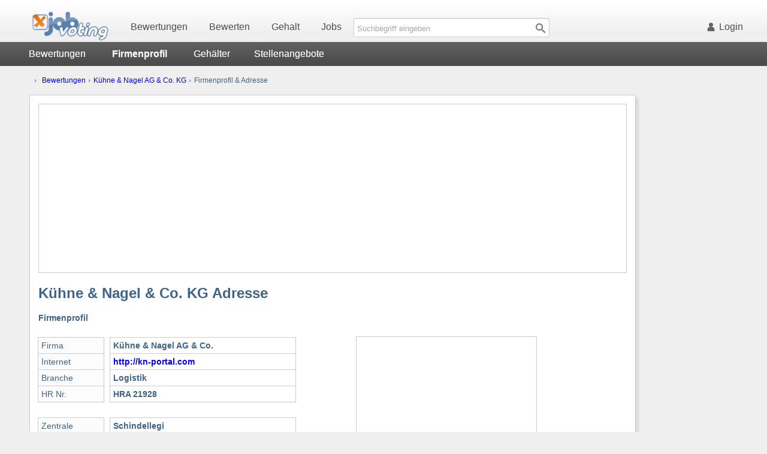

--- FILE ---
content_type: text/html
request_url: https://www.jobvoting.de/K%C3%BChne+und+Nagel+AG+und+Co.+KG/Firmenprofil-8014
body_size: 10400
content:
<!DOCTYPE html>

<HTML>

<HEAD>

<title>Kühne & Nagel & Co. KG Adresse | Telefon | Kontakt</title>

<meta http-equiv="Content-Type" content="text/html; charset=iso-8859-1">
<meta name="viewport" content="width=device-width, height=device-height">
<meta name="keywords" content="Kühne & Nagel & Co. KG Adresse, Kontakt, Telefon, Personalabteilung, Zentrale, Mitarbeiterangebote, Standorte">
<meta name="description" content="Adresse, Kontakt und Telefonnummer der Zentrale, Personalabteilung, Service, Standorte etc. von Kühne & Nagel & Co. KG, inkl. Mitarbeiterangebote.">
<meta name="robots" content="all"> 
<meta name="revisit-after" content="7 days">
<meta name="language" content="de">
<meta name="author" content="mPloys Branding HRC UG">


<LINK HREF="/style.css" TYPE="text/css" REL="stylesheet">
<LINK HREF="/portraits/style_firmenprofil.css" TYPE="text/css" REL="stylesheet"> 
<LINK REL="shortcut icon" TYPE="image/x-icon" HREF="/bilder/favicon.ico">
<LINK REL="alternate" TYPE="application/rss+xml" TITLE="RSS" href="/rss/rss_jobvoting.php">

<script>(function(){/*

 Copyright The Closure Library Authors.
 SPDX-License-Identifier: Apache-2.0
*/
'use strict';var g=function(a){var b=0;return function(){return b<a.length?{done:!1,value:a[b++]}:{done:!0}}},l=this||self,m=/^[\w+/_-]+[=]{0,2}$/,p=null,q=function(){},r=function(a){var b=typeof a;if("object"==b)if(a){if(a instanceof Array)return"array";if(a instanceof Object)return b;var c=Object.prototype.toString.call(a);if("[object Window]"==c)return"object";if("[object Array]"==c||"number"==typeof a.length&&"undefined"!=typeof a.splice&&"undefined"!=typeof a.propertyIsEnumerable&&!a.propertyIsEnumerable("splice"))return"array";
if("[object Function]"==c||"undefined"!=typeof a.call&&"undefined"!=typeof a.propertyIsEnumerable&&!a.propertyIsEnumerable("call"))return"function"}else return"null";else if("function"==b&&"undefined"==typeof a.call)return"object";return b},u=function(a,b){function c(){}c.prototype=b.prototype;a.prototype=new c;a.prototype.constructor=a};var v=function(a,b){Object.defineProperty(l,a,{configurable:!1,get:function(){return b},set:q})};var y=function(a,b){this.b=a===w&&b||"";this.a=x},x={},w={};var aa=function(a,b){a.src=b instanceof y&&b.constructor===y&&b.a===x?b.b:"type_error:TrustedResourceUrl";if(null===p)b:{b=l.document;if((b=b.querySelector&&b.querySelector("script[nonce]"))&&(b=b.nonce||b.getAttribute("nonce"))&&m.test(b)){p=b;break b}p=""}b=p;b&&a.setAttribute("nonce",b)};var z=function(){return Math.floor(2147483648*Math.random()).toString(36)+Math.abs(Math.floor(2147483648*Math.random())^+new Date).toString(36)};var A=function(a,b){b=String(b);"application/xhtml+xml"===a.contentType&&(b=b.toLowerCase());return a.createElement(b)},B=function(a){this.a=a||l.document||document};B.prototype.appendChild=function(a,b){a.appendChild(b)};var C=function(a,b,c,d,e,f){try{var k=a.a,h=A(a.a,"SCRIPT");h.async=!0;aa(h,b);k.head.appendChild(h);h.addEventListener("load",function(){e();d&&k.head.removeChild(h)});h.addEventListener("error",function(){0<c?C(a,b,c-1,d,e,f):(d&&k.head.removeChild(h),f())})}catch(n){f()}};var ba=l.atob("aHR0cHM6Ly93d3cuZ3N0YXRpYy5jb20vaW1hZ2VzL2ljb25zL21hdGVyaWFsL3N5c3RlbS8xeC93YXJuaW5nX2FtYmVyXzI0ZHAucG5n"),ca=l.atob("WW91IGFyZSBzZWVpbmcgdGhpcyBtZXNzYWdlIGJlY2F1c2UgYWQgb3Igc2NyaXB0IGJsb2NraW5nIHNvZnR3YXJlIGlzIGludGVyZmVyaW5nIHdpdGggdGhpcyBwYWdlLg=="),da=l.atob("RGlzYWJsZSBhbnkgYWQgb3Igc2NyaXB0IGJsb2NraW5nIHNvZnR3YXJlLCB0aGVuIHJlbG9hZCB0aGlzIHBhZ2Uu"),ea=function(a,b,c){this.b=a;this.f=new B(this.b);this.a=null;this.c=[];this.g=!1;this.i=b;this.h=c},F=function(a){if(a.b.body&&!a.g){var b=
function(){D(a);l.setTimeout(function(){return E(a,3)},50)};C(a.f,a.i,2,!0,function(){l[a.h]||b()},b);a.g=!0}},D=function(a){for(var b=G(1,5),c=0;c<b;c++){var d=H(a);a.b.body.appendChild(d);a.c.push(d)}b=H(a);b.style.bottom="0";b.style.left="0";b.style.position="fixed";b.style.width=G(100,110).toString()+"%";b.style.zIndex=G(2147483544,2147483644).toString();b.style["background-color"]=I(249,259,242,252,219,229);b.style["box-shadow"]="0 0 12px #888";b.style.color=I(0,10,0,10,0,10);b.style.display=
"flex";b.style["justify-content"]="center";b.style["font-family"]="Roboto, Arial";c=H(a);c.style.width=G(80,85).toString()+"%";c.style.maxWidth=G(750,775).toString()+"px";c.style.margin="24px";c.style.display="flex";c.style["align-items"]="flex-start";c.style["justify-content"]="center";d=A(a.f.a,"IMG");d.className=z();d.src=ba;d.style.height="24px";d.style.width="24px";d.style["padding-right"]="16px";var e=H(a),f=H(a);f.style["font-weight"]="bold";f.textContent=ca;var k=H(a);k.textContent=da;J(a,
e,f);J(a,e,k);J(a,c,d);J(a,c,e);J(a,b,c);a.a=b;a.b.body.appendChild(a.a);b=G(1,5);for(c=0;c<b;c++)d=H(a),a.b.body.appendChild(d),a.c.push(d)},J=function(a,b,c){for(var d=G(1,5),e=0;e<d;e++){var f=H(a);b.appendChild(f)}b.appendChild(c);c=G(1,5);for(d=0;d<c;d++)e=H(a),b.appendChild(e)},G=function(a,b){return Math.floor(a+Math.random()*(b-a))},I=function(a,b,c,d,e,f){return"rgb("+G(Math.max(a,0),Math.min(b,255)).toString()+","+G(Math.max(c,0),Math.min(d,255)).toString()+","+G(Math.max(e,0),Math.min(f,
255)).toString()+")"},H=function(a){a=A(a.f.a,"DIV");a.className=z();return a},E=function(a,b){0>=b||null!=a.a&&0!=a.a.offsetHeight&&0!=a.a.offsetWidth||(fa(a),D(a),l.setTimeout(function(){return E(a,b-1)},50))},fa=function(a){var b=a.c;var c="undefined"!=typeof Symbol&&Symbol.iterator&&b[Symbol.iterator];b=c?c.call(b):{next:g(b)};for(c=b.next();!c.done;c=b.next())(c=c.value)&&c.parentNode&&c.parentNode.removeChild(c);a.c=[];(b=a.a)&&b.parentNode&&b.parentNode.removeChild(b);a.a=null};var ia=function(a,b,c,d,e){var f=ha(c),k=function(n){n.appendChild(f);l.setTimeout(function(){f?(0!==f.offsetHeight&&0!==f.offsetWidth?b():a(),f.parentNode&&f.parentNode.removeChild(f)):a()},d)},h=function(n){document.body?k(document.body):0<n?l.setTimeout(function(){h(n-1)},e):b()};h(3)},ha=function(a){var b=document.createElement("div");b.className=a;b.style.width="1px";b.style.height="1px";b.style.position="absolute";b.style.left="-10000px";b.style.top="-10000px";b.style.zIndex="-10000";return b};var K={},L=null;var M=function(){},N="function"==typeof Uint8Array,O=function(a,b){a.b=null;b||(b=[]);a.j=void 0;a.f=-1;a.a=b;a:{if(b=a.a.length){--b;var c=a.a[b];if(!(null===c||"object"!=typeof c||Array.isArray(c)||N&&c instanceof Uint8Array)){a.g=b-a.f;a.c=c;break a}}a.g=Number.MAX_VALUE}a.i={}},P=[],Q=function(a,b){if(b<a.g){b+=a.f;var c=a.a[b];return c===P?a.a[b]=[]:c}if(a.c)return c=a.c[b],c===P?a.c[b]=[]:c},R=function(a,b,c){a.b||(a.b={});if(!a.b[c]){var d=Q(a,c);d&&(a.b[c]=new b(d))}return a.b[c]};
M.prototype.h=N?function(){var a=Uint8Array.prototype.toJSON;Uint8Array.prototype.toJSON=function(){var b;void 0===b&&(b=0);if(!L){L={};for(var c="ABCDEFGHIJKLMNOPQRSTUVWXYZabcdefghijklmnopqrstuvwxyz0123456789".split(""),d=["+/=","+/","-_=","-_.","-_"],e=0;5>e;e++){var f=c.concat(d[e].split(""));K[e]=f;for(var k=0;k<f.length;k++){var h=f[k];void 0===L[h]&&(L[h]=k)}}}b=K[b];c=[];for(d=0;d<this.length;d+=3){var n=this[d],t=(e=d+1<this.length)?this[d+1]:0;h=(f=d+2<this.length)?this[d+2]:0;k=n>>2;n=(n&
3)<<4|t>>4;t=(t&15)<<2|h>>6;h&=63;f||(h=64,e||(t=64));c.push(b[k],b[n],b[t]||"",b[h]||"")}return c.join("")};try{return JSON.stringify(this.a&&this.a,S)}finally{Uint8Array.prototype.toJSON=a}}:function(){return JSON.stringify(this.a&&this.a,S)};var S=function(a,b){return"number"!==typeof b||!isNaN(b)&&Infinity!==b&&-Infinity!==b?b:String(b)};M.prototype.toString=function(){return this.a.toString()};var T=function(a){O(this,a)};u(T,M);var U=function(a){O(this,a)};u(U,M);var ja=function(a,b){this.c=new B(a);var c=R(b,T,5);c=new y(w,Q(c,4)||"");this.b=new ea(a,c,Q(b,4));this.a=b},ka=function(a,b,c,d){b=new T(b?JSON.parse(b):null);b=new y(w,Q(b,4)||"");C(a.c,b,3,!1,c,function(){ia(function(){F(a.b);d(!1)},function(){d(!0)},Q(a.a,2),Q(a.a,3),Q(a.a,1))})};var la=function(a,b){V(a,"internal_api_load_with_sb",function(c,d,e){ka(b,c,d,e)});V(a,"internal_api_sb",function(){F(b.b)})},V=function(a,b,c){a=l.btoa(a+b);v(a,c)},W=function(a,b,c){for(var d=[],e=2;e<arguments.length;++e)d[e-2]=arguments[e];e=l.btoa(a+b);e=l[e];if("function"==r(e))e.apply(null,d);else throw Error("API not exported.");};var X=function(a){O(this,a)};u(X,M);var Y=function(a){this.h=window;this.a=a;this.b=Q(this.a,1);this.f=R(this.a,T,2);this.g=R(this.a,U,3);this.c=!1};Y.prototype.start=function(){ma();var a=new ja(this.h.document,this.g);la(this.b,a);na(this)};
var ma=function(){var a=function(){if(!l.frames.googlefcPresent)if(document.body){var b=document.createElement("iframe");b.style.display="none";b.style.width="0px";b.style.height="0px";b.style.border="none";b.style.zIndex="-1000";b.style.left="-1000px";b.style.top="-1000px";b.name="googlefcPresent";document.body.appendChild(b)}else l.setTimeout(a,5)};a()},na=function(a){var b=Date.now();W(a.b,"internal_api_load_with_sb",a.f.h(),function(){var c;var d=a.b,e=l[l.btoa(d+"loader_js")];if(e){e=l.atob(e);
e=parseInt(e,10);d=l.btoa(d+"loader_js").split(".");var f=l;d[0]in f||"undefined"==typeof f.execScript||f.execScript("var "+d[0]);for(;d.length&&(c=d.shift());)d.length?f[c]&&f[c]!==Object.prototype[c]?f=f[c]:f=f[c]={}:f[c]=null;c=Math.abs(b-e);c=1728E5>c?0:c}else c=-1;0!=c&&(W(a.b,"internal_api_sb"),Z(a,Q(a.a,6)))},function(c){Z(a,c?Q(a.a,4):Q(a.a,5))})},Z=function(a,b){a.c||(a.c=!0,a=new l.XMLHttpRequest,a.open("GET",b,!0),a.send())};(function(a,b){l[a]=function(c){for(var d=[],e=0;e<arguments.length;++e)d[e-0]=arguments[e];l[a]=q;b.apply(null,d)}})("__d3lUW8vwsKlB__",function(a){"function"==typeof window.atob&&(a=window.atob(a),a=new X(a?JSON.parse(a):null),(new Y(a)).start())});}).call(this);

window.__d3lUW8vwsKlB__("[base64]");</script>


<script language="JavaScript" type="text/JavaScript">
	// Fenster öffnen
	<!--
	function MM_openBrWindow(theURL,winName,features) { //v2.0
	  window.open(theURL,winName,features);
	} //-->
</script>


<!-- Google Analytics, Google tag (gtag.js) --> 
<script async src="https://www.googletagmanager.com/gtag/js?id=G-658T0ZQPEC"></script> 
<script> window.dataLayer = window.dataLayer || []; function gtag(){dataLayer.push(arguments);} gtag('js', new Date()); gtag('config', 'G-658T0ZQPEC'); </script>

<!-- Google AdSense Var -->
<script type='text/javascript' src='/google_ad_request_done.js'></script>
<script async src="//pagead2.googlesyndication.com/pagead/js/adsbygoogle.js"></script>
<script>
  (adsbygoogle = window.adsbygoogle || []).push({
    google_ad_client: "ca-pub-6010529982352930",
    enable_page_level_ads: true
  });
</script>	<!---VibrantMedia AdTag, am 31.3.23 entfernt --> 
</HEAD>

<BODY align="center">

<header align="center">

	<nav>

		<a href="/" class="logo">
			<picture>
			<source media="(max-width: 767px)" srcset="/bilder/logos/jobvoting-logo-klein.png">
			<source media="(min-width: 768px)" srcset="/bilder/logos/jobvoting-logo-gross.png">
			<img src="/bilder/logos/jobvoting-logo-gross.png" srcset="/bilder/logos/jobvoting-logo-klein.png 767w" alt="Arbeitgeberbewertung" title="Arbeitgeberbewertung">
			</picture>
		</a>

		<a href="/Arbeitgeberbewertungen" title="Arbeitgeberbewertungen">Bewertungen</a>

		<a href="/Arbeitgeber-bewerten" title="Arbeitgeber bewerten">Bewerten</a>

		<a href="/lohn/gehaltsvergleich.php" title="Gehaltsvergleich">Gehalt</a>

		<a href="/jobangebote/stellensuche.php" title="Jobangebote">Jobs</a>
	
		<FORM METHOD="GET" ACTION="/news/suchen.php">
		<div id="suchfeld">
			<input name="anz_suche" type="text" maxlength="51" placeholder="Suchbegriff eingeben">
			<input type="image" value="submit" src="/bilder/icons/lupe.gif">
		</div>
		</FORM>			<a href="/users/login.php" rel="nofollow" title="Login" style="float: right" class="raster_maxi"><img src="/bilder/login.gif" alt="Login">Login</a>
	</nav>

</header>

<div id="div_sub" align="center">

	<div id="submenue"> <a href='/K%C3%BChne+und+Nagel+AG+und+Co.+KG/Arbeitgeber' title='Kühne und Nagel und Co. KG Bewertungen'>Bewertungen</a><div id='submenue_active'>Firmenprofil</div><a href='/K%C3%BChne+und+Nagel+AG+und+Co.+KG/Gehalt' title='Kühne und Nagel und Co. KG Gehalt'>Gehälter</a><a href='/K%C3%BChne+und+Nagel+AG+und+Co.+KG/Jobs' title='Kühne und Nagel und Co. KG Jobs'>Stellenangebote</a>	
	</div>

</div>	<div align="center" id="inhalt_sky">
		<div id="hauptinhalt">
<!-- Inhaltstabelle -->
<div style="max-width: 1000px" align="left">

	<ul class="auflistung klein">
	<li><a href="/Arbeitgeberbewertungen">Bewertungen</a> <img src='/bilder/bullet_blue.gif'> <a href='../K%C3%BChne+und+Nagel+AG+und+Co.+KG/Arbeitgeber'>Kühne & Nagel AG & Co. KG</a> <img src='/bilder/bullet_blue.gif'> Firmenprofil & Adresse</li>
	</ul>

</div>

<div class="fenster">
<!-- Toolbar  //2021 von Google Werbemittel eingestellt
<script async src="//pagead2.googlesyndication.com/pagead/js/adsbygoogle.js"></script>
<ins class="adsbygoogle adslot_toolbar"
     data-ad-client="ca-pub-6010529982352930"
     data-ad-slot="8347762817"
     data-ad-format="link"></ins>
<script>
(adsbygoogle = window.adsbygoogle || []).push({});
</script> 
<br />--><div id="leader" align="center">
<script async src="//pagead2.googlesyndication.com/pagead/js/adsbygoogle.js"></script>
<!-- Leaderboard -->
<ins class="adsbygoogle adslot_leaderboard"
     style="display:block"
     data-ad-client="ca-pub-6010529982352930"
     data-ad-slot="5372446813"
     data-ad-format="auto"></ins>
<script>
(adsbygoogle = window.adsbygoogle || []).push({});
</script>
</div>
<h1>Kühne & Nagel & Co. KG Adresse</h1>

<b>Firmenprofil</b><br />
<div class="linke_spalte raster_mini">
	<p>Firma</p><p>Internet</p><p>Branche</p><p>HR Nr.	</p>
	<br />
	<p>Zentrale</p><p>Adresse</p><p>Anbindung</p><p>Parkplatz</p>
	<br style="line-height: 36px" />
	<p>Kernland</p><p>Ausland</p><p>Betriebe</p><p>Standorte</p>
	<br />
	<p>Mitarbeiter</p><p>Umsatz</p><p>USt.-ID Nr.</p><p>Gründung</p>
	</div>
	
<div class="mittel_spalte"><p>Kühne & Nagel AG & Co. </p><p><a href='http://kn-portal.com' target='_blank' class='sortieren' rel='nofollow'>http://kn-portal.com</a></p><p>Logistik</p><p>HRA 21928</p><br /><p>Schindellegi</p><p>Dorfstrasse 50</p><p>Anbindung Bahn, Bus, S-Bahn S13 S40</p><p>Parkplatz vorhanden</p><br style='line-height: 36px' /><p>Schweiz</p><p>100+ Länder</p><p>1.300 Standorte</p><p>Augsburg, Bad Hersfeld,  etc.</p><br /><p>74.000 Mitarbeiter/-innen</p><p>16,5 Mrd. CHF (2016) Jahresumsatz</p><p>USt.-ID DE812773878</p><p>Gründungsjahr 1890</p></div>

<div class="rechte_spalte">

	<iframe width="300" height="240" frameborder="0" src="https://www.google.com/maps/embed/v1/place?q=Dorfstrasse 50 Schindellegi&key=AIzaSyAXr50-83Na2m8LLWycmrk10mBBMWXJ4go"></iframe><a href="http://www.map-generator.net/?de">City Map / Map Generator</a>
<script async src="//pagead2.googlesyndication.com/pagead/js/adsbygoogle.js"></script>
<!-- Medium Rec 300x250 -->
<ins class="adsbygoogle"
     style="display:inline-block;width:300px;height:250px"
     data-ad-client="ca-pub-6010529982352930"
     data-ad-slot="7795055811"></ins>
<script>
(adsbygoogle = window.adsbygoogle || []).push({});
</script>


</div>

<br class="clear" /><br />

<h5>Unternehmen</h5>

<div class="firma_bild"><img src="../bilder/news/unternehmen.jpg" alt="Unternehmen"></div>Der Transport- und Logistik-Dienstleister Kühne + Nagel mit Hauptsitz im Schweizer Ort Schindellegi ist international sowohl als Seefrachtspediteur und Luftfracht-Logistikanbieter, als auch als Lkw- und Schienenfrachtspediteur tätig. In Deutschland hat die hiesige Geschäftsleitung unter Vorsitz von Yngve Ruud ihren Sitz in Bremen (Stand 2016). Die deutsche Tochtergesellschaft ist beim Registergericht Bremen unter der Registernummer HRA 21928 im Handelsregister eingetragen und besitzt die Umsatzsteuer-Identifikationsnummer USt-Id-Nr. DE 812773878.<br />

<br class="clear" /><br />

<h3>Mitarbeiterangebote & Unternehmenskultur</h3>			<p class="linkbox">
			<span> Betriebliche Altersvorsorge
</span><span> Krankenzusatzversicherung
</span><span> Beratung zur Kinderbetreuung
</span><span> Beratung zur Pflege von Angehörigen
</span><span> Beratung bei psychischer Belastung
</span><span> Vermögenswirksame Leistungen
</span><span> Zuschüsse zu Fahrkarten des ÖPNV
</span><span> flexible Arbeitszeiten
</span><span> Firmenfitness Angebote
</span><span> Mitarbeiterevents
</span><span> Kantine</span>
			<br /></p>
<br class="clear" /><br />

<div id="kontakt">

	<h2>Telefon | Kontakt der Personalabteilung</h2>		<img src="../bilder/icons/icon_telefon_kreis.png" alt="Telefon">
		<img src="../bilder/icons/icon_fax_kreis.png" alt="Fax">
		<img src="../bilder/icons/icon_mail_kreis.png" alt="Mail">
		<img src="../bilder/icons/icon_internet_kreis.png" alt="URL Karriereseite"><br /><div>Internationale Zentrale<br />
Telefon +41 44 786 91 11<br /><br /></div><div>Deutsche Zentrale<br />
Hamburg (PLZ 20457)<br />
Großer Grasbrook 11-13<br />
Telefon +49 (40) 30333 0<br />
Telefax +49 (40) 30333 2000<br />
Mail an knham.empfang@kuehne-nagel.com<br /><br /></div>
<br class="clear" />
</div>

<br />

<h4>Hauptsitz und Standorte Kühne & Nagel AG & Co. KG</h4>

<p class="linkbox"><a href='/firmen/jobs.php?stadt=Augsburg'>Augsburg</a><a href='/firmen/jobs.php?stadt=Bad Hersfeld'>Bad Hersfeld</a><a href='/firmen/jobs.php?stadt=Bielefeld'>Bielefeld</a><a href='/firmen/jobs.php?stadt=Bingen'>Bingen</a><a href='/firmen/jobs.php?stadt=Bocholt'>Bocholt</a><a href='/firmen/jobs.php?stadt=Bremen'>Bremen</a><a href='/firmen/jobs.php?stadt=Bremerhaven'>Bremerhaven</a><span>Denkendorf</span><a href='/firmen/jobs.php?stadt=Ulm'>Ulm</a><a href='/firmen/jobs.php?stadt=Chemnitz'>Chemnitz</a><a href='/firmen/jobs.php?stadt=Köln'>Köln</a><a href='/firmen/jobs.php?stadt=Dresden'>Dresden</a><span>Markgröningen</span><span>Wittgensdorf</span><a href='/firmen/jobs.php?stadt=Chemnitz'>Chemnitz</a><a href='/firmen/jobs.php?stadt=Hamm'>Hamm</a><a href='/firmen/jobs.php?stadt=Dortmund'>Dortmund</a><a href='/firmen/jobs.php?stadt=Düsseldorf'>Düsseldorf</a><a href='/firmen/jobs.php?stadt=Erfurt'>Erfurt</a><span>Biebesheim</span><a href='/firmen/jobs.php?stadt=Frankfurt am Main'>Frankfurt am Main</a><a href='/firmen/jobs.php?stadt=Freiberg'>Freiberg</a><a href='/firmen/jobs.php?stadt=Bielefeld'>Bielefeld</a><span>Gottmadingen</span><span>Basel</span><span>Bern</span><span>Embrach</span><span>St. Gallen</span><span>Zürich</span><span>Schindellegi (Hauptsitz)</span>
</p>

<br class="clear" /><br />

<div class="linke_seite">
	
	<h6>Gesuchte Fachrichtungen</h6>
	<p><script async src="//pagead2.googlesyndication.com/pagead/js/adsbygoogle.js"></script>
<!-- Vertical X-Large Mobile Banner -->
<ins class="adsbygoogle"
     style="display:inline-block;width:200px;height:90px"
     data-ad-client="ca-pub-6010529982352930"
     data-ad-slot="2284648811"></ins>
<script>
(adsbygoogle = window.adsbygoogle || []).push({});
</script><br /><img src='/bilder/bullet_blue.gif'>&nbsp;Betriebswirtschaft<br /><img src='/bilder/bullet_blue.gif'> Technik<br /><img src='/bilder/bullet_blue.gif'> Informationstechnologie<br /><img src='/bilder/bullet_blue.gif'> Jura<br /><img src='/bilder/bullet_blue.gif'> Produktion<br /><img src='/bilder/bullet_blue.gif'> Ingenieurwesen<br /><img src='/bilder/bullet_blue.gif'> Verwaltung<br /><img src='/bilder/bullet_blue.gif'> Logistik
	</p>

</div>

<div class="rechte_seite">
	
	<h6>Gesuchte Funktionen</h6>
	<p><img src='/bilder/bullet_blue.gif'> Solution Engineering<br /><img src='/bilder/bullet_blue.gif'> Implementation Manager<br /><img src='/bilder/bullet_blue.gif'> <a href='/Beruf/Sachbearbeiter' title='Sachbearbeiter' style='text-decoration: none; color: blue'>Sachbearbeitung</a><br /><img src='/bilder/bullet_blue.gif'> Contract Logistics<br /><img src='/bilder/bullet_blue.gif'> Verkaufsaußendienst<br /><img src='/bilder/bullet_blue.gif'> Export Consolidation<br /><img src='/bilder/bullet_blue.gif'> <a href='/Beruf/Business+Analyst' title='Business Analyst' style='text-decoration: none; color: blue'>Business Analyse</a><br /><img src='/bilder/bullet_blue.gif'> <a href='/Beruf/Industriemechaniker' title='Industriemechaniker' style='text-decoration: none; color: blue'>Industriemechanik</a><br /><img src='/bilder/bullet_blue.gif'> Lagermitarbeiter<br /><img src='/bilder/bullet_blue.gif'> <a href='/Beruf/Schichtf%C3%BChrer' title='Schichtführer' style='text-decoration: none; color: blue'>Schichtführung</a><br /><img src='/bilder/bullet_blue.gif'> Operatives Controlling<br /><img src='/bilder/bullet_blue.gif'> Kontraktlogistik<br /><img src='/bilder/bullet_blue.gif'> Logistikplanung<br /><img src='/bilder/bullet_blue.gif'> Information Systems Manager<br /><img src='/bilder/bullet_blue.gif'> <a href='/Beruf/Prozessingenieur' title='Prozessingenieur' style='text-decoration: none; color: blue'>Prozessingenieur</a><br /><img src='/bilder/bullet_blue.gif'> <a href='/Beruf/Vertriebler' title='Vertriebler' style='text-decoration: none; color: blue'>Vertrieb</a><br /><img src='/bilder/bullet_blue.gif'> <a href='/Beruf/Marketing+Manager' title='Marketing Manager' style='text-decoration: none; color: blue'>Marketing</a><br /><img src='/bilder/bullet_blue.gif'> <a href='/Beruf/Berufskraftfahrer' title='Berufskraftfahrer' style='text-decoration: none; color: blue'>Berufskraftfahrer</a><br /><img src='/bilder/bullet_blue.gif'> Project Management<br /><img src='/bilder/bullet_blue.gif'> <a href='/Beruf/Warengruppenmanager' title='Warengruppenmanager' style='text-decoration: none; color: blue'>Warenverräumung</a><br /><img src='/bilder/bullet_blue.gif'> <a href='/Beruf/Disposition' title='Disposition' style='text-decoration: none; color: blue'>Disponent</a><br />
	</p>

</div>

<br class="clear"><br />

Das Firmenprofil des Unternehmens Kühne und Nagel AG und Co. KG mit Hauptsitz in Schindellegi beinhaltet Informationen über Adresse, Anfahrt, Kontaktdaten, Telefon, Personalpoltik, Produkte, Historie, Leistungen, gesuchte Berufsfelder und Funktionen, Standorte u.v.m.

</div>

<br />

<div class="fenster ende">

	<a href="/K%C3%BChne+und+Nagel+AG+und+Co.+KG/Arbeitgeber" title="Bewertungen Kühne und Nagel AG und Co. KG">&#187;&nbsp;Arbeitgeber&nbsp;Bewertungen</a> <a href="/K%C3%BChne+und+Nagel+AG+und+Co.+KG/Gehalt" title="Gehalt bei Kühne und Nagel AG und Co. KG">&#187;&nbsp;Gehaltsangaben</a> <a href="/K%C3%BChne+und+Nagel+AG+und+Co.+KG/Jobs" title="Jobs bei Kühne und Nagel AG und Co. KG">&#187;&nbsp;Stellenangebote</a>

</div>

</div>	<div id="sky"><script async src="//pagead2.googlesyndication.com/pagead/js/adsbygoogle.js"></script>
<!-- Sky -->
<ins class="adsbygoogle adslot_sky"
     data-ad-client="ca-pub-6010529982352930"
     data-ad-slot="5313571216"
     data-ad-format="auto"></ins>
<script>
(adsbygoogle = window.adsbygoogle || []).push({});
</script>	</div>
	<br class="clear" /></div>
<footer align="center">

	<div id="div_footer">

		<div style="width: 160px">
		
			<h3>Für Arbeitnehmer</h3>
			<a href="/berufe.php" title="Berufe" style="color: white">Suche nach Berufen</a><br />
			<a href="/firmen/jobs.php" title="Jobs in Deutschland" style="color: white">Suche nach Städten</a><br />
			<a href="/tipps/tipps.php" title="Karrieretipps" style="color: white">Ratgeber</a>
			<br />

		</div>
	
		<div style="width: 200px; margin-left: 90px" class="raster_medi">
		
			<h3>Für Arbeitgeber</h3>
			<a href="/static/employer_branding.php" title="Serviceangebote" rel="nofollow" style="color: white">Serviceangebote</a><br />
			<a href="/static/kontakt.php" title="Kontaktaufnahme" rel="nofollow" style="color: white">Hilfe & Kontakt</a><br />
			<a href="/arbeitgeber/beste_arbeitgeber.php" title="Beste Arbeitgeber des Jahres" style="color: white">Arbeitgeber des Jahres</a>
			<br />

		</div>

		<div style="width: 50px" class="raster_mini">
		
			<br />

		</div>

		<div style="width: 120px">
		
			<h3>Über uns</h3>
			<a href="/static/datenschutz.php" title="Datenschutzerklärung" rel="nofollow" style="color: white">Datenschutz</a><br />
			<a href="/referenz/referenzen.php" title="Referenzen" rel="nofollow" style="color: white">Referenzen</a><br />
			<a href="/static/impressum.php" title="Impressum" rel="nofollow" style="color: white">Impressum</a>
			<br />

		</div>

		<div style="width: 150px; margin-left: 130px" class="raster_mini">
		
			<h3>Folgen Sie uns</h3>
			<a href="http://de-de.facebook.com/pages/Jobvotingde/101363613243194" rel="nofollow" target="_blank"><img src="/bilder/footer/icon_facebook.gif" alt="Facebook" title="Facebook"></a><a href="http://twitter.com/Jobvoting" rel="nofollow" target="_blank"><img src="/bilder/footer/icon_twitter.gif" alt="Twitter" title="Twitter"></a><a href="http://arbeitgeber-bewertungen.de" rel="nofollow" target="_blank"><img src="/bilder/footer/icon_blog.gif" alt="Blog" title="Blog"></a>
			<br />
			<a href="http://www.youtube.com/user/JOBvoting" rel="nofollow" target="_blank"><img src="/bilder/footer/icon_youtube.gif" alt="YouTube" title="YouTube" ></a>			<a href="javascript:;" rel="nofollow" onClick="MM_openBrWindow('/empfehlen.php?ref=https%3A%2F%2Fwww.jobvoting.de%2FK%25C3%25BChne%2Bund%2BNagel%2BAG%2Bund%2BCo.%2BKG%2FFirmenprofil-8014','JOBvoting','scrollbars=yes,resizable=no,width=400,height=600')"><img src="/bilder/footer/icon_mail.gif" alt="Mail" title="Website weiterleiten"></a><a href="/rss/rss-feeds_jobvoting.php" rel="nofollow"><img src="/bilder/footer/icon_rss_feed.gif" alt="RSS Feeds" title="RSS Feeds"></a>
			<br />

		</div>

	</div>

</footer>


</BODY>
</HTML>

--- FILE ---
content_type: text/html; charset=utf-8
request_url: https://www.google.com/recaptcha/api2/aframe
body_size: 268
content:
<!DOCTYPE HTML><html><head><meta http-equiv="content-type" content="text/html; charset=UTF-8"></head><body><script nonce="jY07bK_K79brCL_QxukFSQ">/** Anti-fraud and anti-abuse applications only. See google.com/recaptcha */ try{var clients={'sodar':'https://pagead2.googlesyndication.com/pagead/sodar?'};window.addEventListener("message",function(a){try{if(a.source===window.parent){var b=JSON.parse(a.data);var c=clients[b['id']];if(c){var d=document.createElement('img');d.src=c+b['params']+'&rc='+(localStorage.getItem("rc::a")?sessionStorage.getItem("rc::b"):"");window.document.body.appendChild(d);sessionStorage.setItem("rc::e",parseInt(sessionStorage.getItem("rc::e")||0)+1);localStorage.setItem("rc::h",'1764400663961');}}}catch(b){}});window.parent.postMessage("_grecaptcha_ready", "*");}catch(b){}</script></body></html>

--- FILE ---
content_type: text/css
request_url: https://www.jobvoting.de/style.css
body_size: 10535
content:
BODY, H1, H2 {
	font-family: Lucida Grande, Helvetica, Times New Roman;
	color: #406386;
	text-align: left;
	}

BODY {
	width: 100%;
	font-weight: normal; 
	font-size: 0.9em;
	line-height: 25px;
	padding: 0;
	margin: 0 auto; 
	}
@media only screen and (min-width: 468px) {
	BODY { background-color: #EFEFEF } /*#DEE3DE*/
	}
@media only screen and (max-width: 467px) {
	BODY { background-color: #FFFFFF }
	}


H1, H2 {
	line-height: 28px;
	margin-bottom: 40px;
	}
	
H1 { font-size: 1.7em }

H2 { font-size: 1.5em }

H3 { font-size: 1.2em }

header {
	background-color: #F7F7F7; 
	background-image: linear-gradient(180deg, #FFFFFF 10%, #EFEFEF 80%); 
	vertical-align: middle; 
	position: relative
	}

nav, #div_footer { 
	max-width: 1340px; /*alt 1000px */
	vertical-align: middle; 
	position: absolute; 
	margin-left: auto; margin-right: auto;
	top: 0; left: 0; bottom: 0; right: 0
	}
nav { padding-top: 10px }

nav a { float: left; margin-left: 3%; color: #4D4D4D !important; position: relative; text-decoration: none !important }
nav a:not(.logo):before {
	content: "";
	position: absolute;
	width: 100%; height: 2px;
	left: 0;
	background-color: #4D4D4D;
	visibility: hidden;
	-webkit-transform: scaleX(0); transform: scaleX(0);
	-webkit-transition: all 0.5s ease-in-out 0s; transition: all 0.5s ease-in-out 0s;
	}
nav a:not(.logo):hover:before {
	visibility: visible;
	-webkit-transform: scaleX(1); transform: scaleX(1);
	}

nav img {
	max-width: 100%; 
	height: auto; 
	vertical-align: middle
	}
nav img[alt="Login"] { position: relative; top: -1px; left: -7px }

.logo { margin-left: 1%; border: none }

#div_sub {
	background-color: #4D4D4D; 
	background-image: linear-gradient(180deg, #606060 10%, #4D4D4D 80%); 
	vertical-align: middle; 
	position: relative; 
	clear: both
	}

#submenue { 
	text-align: center;
	font-size: 16px;
	}
#submenue a:link, #submenue a:visited, #submenue a:active {
	float: left; 
	margin-right: 2%; 
	color: #EFEFEF; text-shadow: #F7F7F7 0px 0px; 
	padding-left: 8px; padding-right: 8px;
	}
#submenue a:hover { 
	float: left; 
	margin-right: 2%;
	text-decoration: none; 
	color: #EFEFEF; text-shadow: gray 0px 0.5px; 
	background-color: #406386; background-image: linear-gradient(180deg, #446299 10%, #70A0C0 80%); 
	padding-left: 8px; padding-right: 8px; 
	}

#submenue_active {
	float: left; 
	margin-right: 2%;
	color: white;
	text-shadow: gray 0px 0.5px; 
	font-weight: bold; 
	padding-left: 1%; padding-right: 1%
	}

a:link {text-decoration: none; color: blue}
a:visited {text-decoration: none; color: blue}
a:hover {text-decoration: underline; color: red}
a:active {text-decoration: none; color: blue}

#suchfeld {
	float: left;
	border: solid 1px #CCCCCC;
	background-color: #FFFFFF;
	border-radius: 3px;
	box-shadow: inset 0 1px 1px rgba(0,0,0,0.075);
	line-height: 30px; height: 30px; 
	margin-left: 20px; 
	text-align: left
	}

#suchfeld input[type="text"] {
	height: 30px;
	background: transparent; 
	padding-left: 5px; 
	margin: 0px; 
	border: none;
	color: black;
	font-size: 0.8em
	}
#suchfeld input[type="image"] { margin: 0px; vertical-align: middle }

::-webkit-input-placeholder { color: #A7A7A7 }
:-moz-placeholder { color: #A7A7A7; opacity: 1 }
::-moz-placeholder { color: #A7A7A7; opacity: 1 }
:-ms-input-placeholder { color: #A7A7A7 }
:placeholder-shown { color: #A7A7A7 }


#leader, #div-gpt-ad-1517657558441-0 { margin-bottom: 20px } /* MM Kampagne */
@media only screen and (min-width: 361px) {
	#leader, #div-gpt-ad-1517657558441-0 { border: 1px solid #CCCCCC	}
	}
@media only screen and (max-width: 360px) {
	#leader { position: relative; left: -4px }
	}

#inhalt_sky { 
	clear: both; 
	margin-left: auto; margin-right: auto;
	top: 0; left: 0; bottom: 0; right: 0 
	}

#navigation { max-width: 1000px }

.fenster {
	text-align: left
	}
@media only screen and (min-width: 468px) {
	.fenster { 	
		background-color: #FFFFFF; 
		border: solid #CCCCCC 1px; /*#808080*/
		border-radius: 4px; 
		box-shadow: 4px 4px 4px #D8D8D8
		}
	}
.ende { text-align: center }

.auflistung { 
	list-style-image:url('/bilder/bullet_blue.gif'); 
	padding: 0px ;
	margin-left: 15px;
	}

.klein { font-size: 0.8em }

.button_gross, .button_klein, .ende a {
	background-color: #406386; 
	color: white;
	background-image: linear-gradient(180deg, #70A0C0 10%, #4D4D4D 90%);  
	border: 1px #70A0C0 solid; 
	border-radius: 4px;
	}
a.button_gross:link, a.button_gross:visited, a.button_klein:link, a.button_klein:visited { color: white }
a.button_gross { line-height: 50px }
a.button_klein { line-height: 35px }

.button_gross { padding: 10px; font-size: 1em }
.button_klein, .ende a { padding: 6px; font-size: 0.9em }
.ende a { display: inline-block; margin: 2px 25px 2px 0; line-height: 18px }

.tabelle, .tabelle_top {
	clear: both;
	max-width: 980px; min-width: 318px; 
	overflow: hidden; white-space: nowrap
	}
.tabelle div, .tabelle_top div { float: left }
.tabelle_top { height: 31px; border-bottom: solid #DDDDDD 2px; font-weight: bold }

.linkbox a, .linkbox span { 
	float: left; 
	width: auto; 
	padding: 1.5%; 
	border: 1px #CCCCCC solid; 
	margin-right: 1.5%; 
	margin-bottom: 20px; 
	background-color: #FCFCFC 
	}

#seitenzahlen {
	background-color: #EDEDED; 
	border: solid #DDDDDD 1px; 
	border-top: solid #DDDDDD 1px; 
	line-height: 30px; 
	text-shadow: white 1px 1px; 
	width: 98%; 
	height: 31px; 
	font-size: 85%;
	overflow: hidden; white-space: nowrap
	}

#seitenzahlen div, #seitenzahlen a {
	 width: auto;
	 min-width: 5.75%; 
	 float: left; 
	 border-right: solid #DDDDDD 1px;
	 text-align: center
	 }

footer {
	height: 180px; 
	clear: both; 
	background-color: #406386; 
	vertical-align: middle;
	position: relative; 
	margin-top: 40px;
	border-top: 2px solid #797979; 
	padding: 10px; 
	font-size: 13px
	}

#div_footer {
	max-height: 180px;
	padding-top: 30px;
	overflow: hidden; white-space: nowrap; 
	color: white
	}
#div_footer div { float: left; margin-bottom: 20px; text-align: left } 
#div_footer img { width: 32px; height: 32px; border: none; margin-right: 10px }

.clear { clear: both }

@media only screen and (min-width: 1000px) {
	header { height: 70px; line-height: 70px; font-size: 16px; overflow: hidden; white-space: nowrap }
	nav, #div_footer { width: 1000px }
	nav a:before { bottom: 20px }
	.logo { max-width: 130px; width: 25%; position: relative; top: -3px }
	#suchfeld { position: relative; top: 20px }
	#submenue { height: 40px; line-height: 40px }
	.fenster { padding: 14px; max-width: 982px }
	.adslot_toolbar { width: 728px; height: 15px; display:block }
	.adslot_leaderboard { width: 970px; height: 90px }
	.adslot_CADmax336 { width: 336px; height: 280px }
	}

@media only screen and (min-width: 768px) and (max-width: 999px) {
	.raster_maxi { display: none; overflow: hidden; width: 0px }
	header { height: 70px; line-height: 70px; font-size: 16px; overflow: hidden; white-space: nowrap }
	nav a:before { bottom: 20px }
	.logo { max-width: 130px; width: 25%; position: relative; top: -3px }
	#suchfeld { position: relative; top: 20px }
	#suchfeld_startseite { width: 210px }
	#submenue { height: 40px; line-height: 40px }
	.fenster { padding: 14px; max-width: 982px }
	.adslot_toolbar { width: 728px; height: 15px; display: block }
	.adslot_leaderboard { width: 728px; height: 90px }
	.adslot_CADmax336 { width: 336px; height: 280px }
	}

@media only screen and (min-width: 468px) and (max-width: 767px) {
	.raster_maxi { display: none; overflow: hidden; width: 0px }
	.raster_medi { display: none; width: 0px }
	header { height: 85px; line-height: 42px; font-size: 16px; overflow: hidden; white-space: nowrap }
	nav a:before { bottom: 5px }
	.logo { max-width: 50px; width: 15%; margin-top: 11px }
	#suchfeld_startseite { width: 210px }
	#submenue { height: 0px; line-height: 0px; visibility: hidden; overflow: hidden }
	.fenster { padding: 14px; max-width: 982px }
	.adslot_toolbar { width: 468px; height: 15px; display: block }
	.adslot_leaderboard { width: 468px; height: 150px /* pre MM 60px*/ }
	.adslot_CADmax336 { width: 336px; height: 280px }
	}

@media only screen and (max-width: 467px) {
	.raster_maxi { display: none; width: 0px }
	.raster_medi { display: none; width: 0px }
	.raster_mini { display: none; width: 0px }
	header { 
		height: 85px; line-height: 42px; 
		padding-bottom: 10px; 
		font-size: 14px; 
		overflow: hidden; white-space: nowrap 
		}
	nav a:before { bottom: 5px }
	.logo { max-width: 50px; width: 15%; margin-top: 3% }
	#submenue { height: 0px; line-height: 0px; visibility: hidden; overflow: hidden }
	.fenster { padding-left: 4px; max-width: 992px }
	.adslot_toolbar { display: none }
	.adslot_leaderboard { width: 320px; height: 150px /* pre MM 100px */ }
	.adslot_CADmax336 { width: 320px; height: 100px }
	}


@media only screen and (min-width: 1421px) {
	#submenue { max-width: 1340px; }
	#suchfeld {	width: 425px }
	#suchfeld input[type="text"] { width: 390px }
	nav { width: 1340px } 
	#inhalt_sky { max-width: 1340px }
	#hauptinhalt {  float: left; width: 1030px }
	#sky { 
		float: left; 
		width: 300px; height: 600px; 
		margin-bottom: 20px;
		position: relative; top: 45px 
		}
	.adslot_sky { display:block }
	}

@media only screen and (min-width: 1279px) and (max-width: 1420px) {
	#submenue { max-width: 1200px; }
	#suchfeld {	width: 325px }
	#suchfeld input[type="text"] { width: 290px }
	nav { width: 1200px } 
	#inhalt_sky { max-width: 1200px }
	#hauptinhalt {  float: left; width: 1030px }
	#sky { 
		float: left; 
		width: 160px; height: 600px; 
		margin-bottom: 20px;
		position: relative; top: 45px
		}
	.adslot_sky { display:block }
	}


@media only screen and (min-width: 1024px) and (max-width: 1278px) { /* neu MM Kampagne */
	#submenue { max-width: 1000px }
	#suchfeld {	width: 225px }
	#suchfeld input[type="text"] { width: 190px }
	#inhalt_sky { max-width: 1000px }
	#hauptinhalt {  float: left; width: 1000px }
	#sky { 
		width: 2px; height: 600px; 
		margin-bottom: 20px;
		position: relative; top: 45px; left: 35%
		}
	.adslot_sky { display:block }
	}


@media only screen and (max-width: 1023px) { /* pre 1278px MM Kampagne */
	#submenue { max-width: 1000px }
	#suchfeld {	width: 225px }
	#suchfeld input[type="text"] { width: 190px }
	#sky { display: none; width: 0px }
	.adslot_sky { display: none }
	}

--- FILE ---
content_type: text/css
request_url: https://www.jobvoting.de/portraits/style_firmenprofil.css
body_size: 2143
content:
H1 { margin-bottom: 15px }
H2 { text-align: center }
.fenster H3, H4, H5, H6 { font-size: 1.2em }
.fenster H3 { background-image: url("/bilder/bewertung/icon_kollegen.gif"); }
H4 { background-image: url("/bilder/bewertung/icon_standort.gif"); }
H5 { background-image: url("/bilder/bewertung/icon_unternehmensportrait.gif"); }
.fenster H3, H4, H5 { padding-left: 30px; background-repeat: no-repeat; background-position: left middle }

.linke_spalte {	width: 110px; margin: 20px 10px 0 0 }
.mittel_spalte { width: 310px; margin: 20px 3px 0 0 }
.rechte_spalte { width: 305px; margin: 20px 0 0 0  }

.linke_spalte, .mittel_spalte, .rechte_spalte { float: left; line-height: 26px; height: 100% }

.mittel_spalte table { width: 100%; margin-top: 2px; font-size: 0.7em } 
.mittel_spalte td { max-height: 14px; line-height: 12px; text-align: center }

.rechte_spalte a {
	text-align: right;
	font: 8px Arial;
	text-decoration: none;
	cursor: default;
	color: #5C5C5C
	}
.rechte_spalte div {
	border: 1px solid #CCCCCC; 
	margin-bottom: 20px 
	}
.rechte_spalte iframe { border: 1px solid #CCCCCC; position: relative; top: -2px }


@media only screen and (min-width: 1000px) {
	.mittel_spalte { margin-right: 100px !important }
	}

@media only screen and (min-width: 468px) {
	.linke_spalte p { background-color: #FCFCFC }
	.linke_spalte p, .mittel_spalte p {			
		padding-left: 5px;
		border: 1px solid #CCCCCC;
		margin: -1px 0 0 -1px
		}
	.mittel_spalte p { font-weight: bold; max-height: 26px; overflow: hidden }
	}

.firma_bild { float: left; width: 145px; height: 70px }
.firma_bild img { border: 0px; border-radius: 4px; padding-top: 3px }

#kontakt {
	border-top: 1px solid #CCCCCC; border-bottom: 1px solid #CCCCCC;
	background-color: #FCFCFC;
	padding: 0 6px 10px 6px;
	}
#kontakt div { float: left; width: 33%; min-width: 310px }
#kontakt img { width: 13%; margin: 0 5% 3% 5% } 

.linke_seite, .rechte_seite {
	float: left; 
	width: 46%; min-width: 315px; max-width: 460px;  
	height: 100%
	}
.linke_seite p, .rechte_seite p { 
	float: left; 
	width: auto; min-width: 300px;
	padding: 1.5%; 
	border: 1px #CCCCCC solid; 
	margin: -7px 1.5% 20px 0; 
	background-color: #FCFCFC 
	}

--- FILE ---
content_type: application/javascript; charset=utf-8
request_url: https://fundingchoicesmessages.google.com/f/AGSKWxUXD73216yySmVJSHSivuUYGdWAzz1LfsfWLdElNNbI-Prwe7PKcabKy4xZ8H20yuORQHg_ew1FR-70oj8Zy7bEeZNfB-PoOM2DrsFCyeUd1lQsdotqknSxhDPp3e5iCMIg-P8hB0biCKP-bp864ZmiJW4uDwnfff4OBXIBIyKUJzY2ICS9CMWHoSgk/_.az/adv//homeadsscript./950_250./spacedesc=/widget-advert.
body_size: -1290
content:
window['79f64748-1757-48b6-b4bd-85ef12973956'] = true;

--- FILE ---
content_type: text/javascript
request_url: https://www.jobvoting.de/google_ad_request_done.js
body_size: 2882
content:
/**
	 * 
	 * @param google_ads
	 */
	function google_ad_request_done(google_ads) {
		/*
		* This function is required and is used to display
		* the ads that are returned from the JavaScript
		* request. You should modify the document.write
		* commands so that the HTML they write out fits
		* with your desired ad layout.
		*/
		var s = '';
		var i;
		
		/*
		* Verify that there are actually ads to display.
		*/
		if (google_ads.length == 0) {
		return;
		}
		
		/*
		* If an image or flash ad is returned, display that ad.
		* Otherwise, build a string containing all of the ads and
		* then use a document.write() command to print that string.
		*/
		if (google_ads[0].type == "flash") {
		
			s += '<a href=\"' + 
			google_info.feedback_url + '\" >Ads by Google</a><br>' + 
			'<object classid="clsid:D27CDB6E-AE6D-11cf-96B8-444553540000"' +
			' codebase="http://download.macromedia.com/pub/shockwave/cabs/flash/swflash.cab#version=6,0,0,0" WIDTH="' + 
			google_ad.image_width + '" HEIGHT="' + 
			google_ad.image_height + '"> <PARAM NAME="movie" VALUE="' + 
			google_ad.image_url + '">' + 
			'<PARAM NAME="quality" VALUE="high">' + 
			'<PARAM NAME="AllowScriptAccess" VALUE="never">' + 
			'<EMBED src="' + 
			google_ad.image_url + '" WIDTH="' + 
			google_ad.image_width + '" HEIGHT="' + 
			google_ad.image_height + 
			'" TYPE="application/x-shockwave-flash"' + 
			' AllowScriptAccess="never" ' + 
			' PLUGINSPAGE="http://www.macromedia.com/go/getflashplayer"></EMBED></OBJECT>';
		
		} else if (google_ads[0].type == "image") {
	
			s += '<a href=\"' + 
			google_info.feedback_url + '\">Ads by Google</a><br> <a href="' + 
			google_ads[0].url + '" target="_top" title="go to ' + 
			google_ads[0].visible_url + '" onmouseout="window.status=\'\'" onmouseover="window.status=\'go to ' +
			google_ads[0].visible_url + '\';return true"><img border="0" src="' + 
			google_ads[0].image_url + '"width="' + 
			google_ads[0].image_width + '"height="' + 
			google_ads[0].image_height + '"></a>';
		
		} else if (google_ads[0].type == "html") {
		
		
		s += google_ads[0].snippet;
		
		
		} else {
			
			s += '<div class="GJAds">';
			s += '<div class="GJAds_google"><a target="_blank" href=\"' + google_info.feedback_url + '\">Ads by Google</a></div>';
			
			for(i = 0; i < google_ads.length; ++i) {
				s += '<div class="GJAds_'+ i +'">'
					+'<a class="GJAds_title braun" target="_blank" title="' + google_ads[i].visible_url + '" href="' + google_ads[i].url + '">' + google_ads[i].line1 + '</a><br />'
					+'<span class="GJAds_text1">' + google_ads[i].line2 + '</span>'
					+'<span class="GJAds_text2">' + google_ads[i].line3 + '</span>'
					+'<a class="GJAds_link braun" target="_blank" title="' + google_ads[i].visible_url + '" href="' + google_ads[i].url + '">' + google_ads[i].visible_url + '</a>'
					+'</div>';
			}
			s += '</div>';
		}
		
		document.write(s);
		return;
	}
